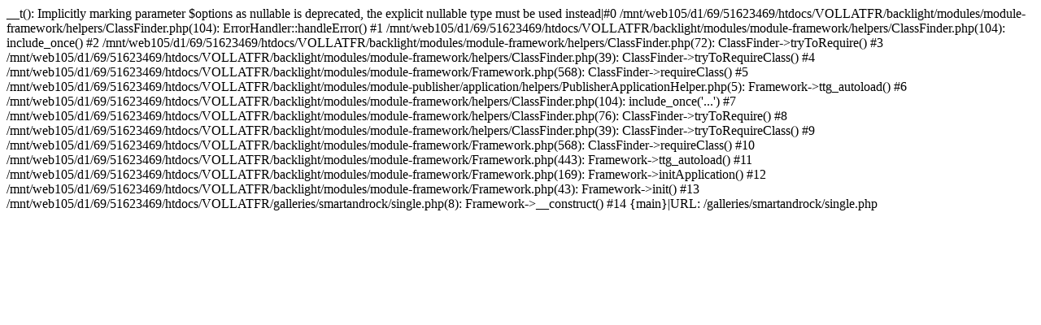

--- FILE ---
content_type: text/html; charset=UTF-8
request_url: http://www.vollat.fr/galleries/smartandrock/single.php?id=S-R_BLANC_1_Sandra_844
body_size: 2048
content:
__t(): Implicitly marking parameter $options as nullable is deprecated, the explicit nullable type must be used instead|#0 /mnt/web105/d1/69/51623469/htdocs/VOLLATFR/backlight/modules/module-framework/helpers/ClassFinder.php(104): ErrorHandler::handleError()
#1 /mnt/web105/d1/69/51623469/htdocs/VOLLATFR/backlight/modules/module-framework/helpers/ClassFinder.php(104): include_once()
#2 /mnt/web105/d1/69/51623469/htdocs/VOLLATFR/backlight/modules/module-framework/helpers/ClassFinder.php(72): ClassFinder->tryToRequire()
#3 /mnt/web105/d1/69/51623469/htdocs/VOLLATFR/backlight/modules/module-framework/helpers/ClassFinder.php(39): ClassFinder->tryToRequireClass()
#4 /mnt/web105/d1/69/51623469/htdocs/VOLLATFR/backlight/modules/module-framework/Framework.php(568): ClassFinder->requireClass()
#5 /mnt/web105/d1/69/51623469/htdocs/VOLLATFR/backlight/modules/module-publisher/application/helpers/PublisherApplicationHelper.php(5): Framework->ttg_autoload()
#6 /mnt/web105/d1/69/51623469/htdocs/VOLLATFR/backlight/modules/module-framework/helpers/ClassFinder.php(104): include_once('...')
#7 /mnt/web105/d1/69/51623469/htdocs/VOLLATFR/backlight/modules/module-framework/helpers/ClassFinder.php(76): ClassFinder->tryToRequire()
#8 /mnt/web105/d1/69/51623469/htdocs/VOLLATFR/backlight/modules/module-framework/helpers/ClassFinder.php(39): ClassFinder->tryToRequireClass()
#9 /mnt/web105/d1/69/51623469/htdocs/VOLLATFR/backlight/modules/module-framework/Framework.php(568): ClassFinder->requireClass()
#10 /mnt/web105/d1/69/51623469/htdocs/VOLLATFR/backlight/modules/module-framework/Framework.php(443): Framework->ttg_autoload()
#11 /mnt/web105/d1/69/51623469/htdocs/VOLLATFR/backlight/modules/module-framework/Framework.php(169): Framework->initApplication()
#12 /mnt/web105/d1/69/51623469/htdocs/VOLLATFR/backlight/modules/module-framework/Framework.php(43): Framework->init()
#13 /mnt/web105/d1/69/51623469/htdocs/VOLLATFR/galleries/smartandrock/single.php(8): Framework->__construct()
#14 {main}|URL: /galleries/smartandrock/single.php